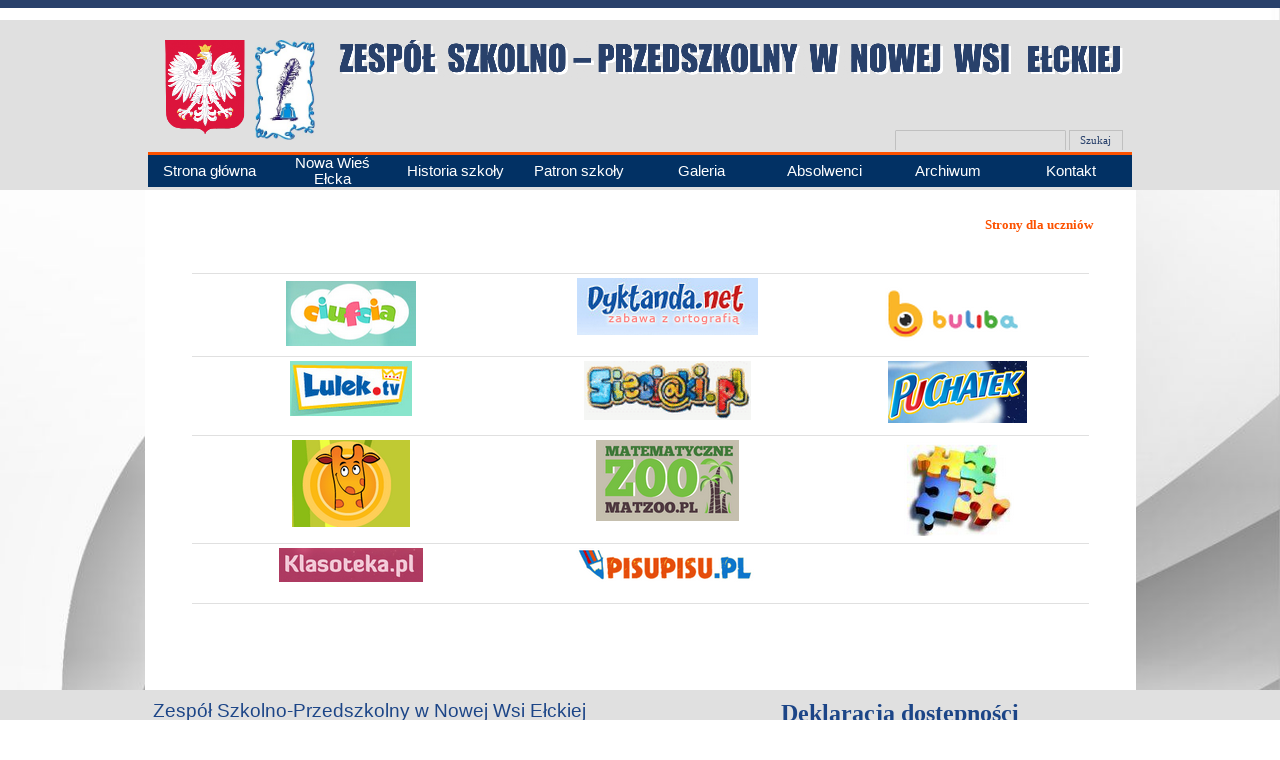

--- FILE ---
content_type: text/html
request_url: https://zspnwe.fantex.pl/strony-dla-uczniow.html
body_size: 3223
content:
<!DOCTYPE html><!-- HTML5 -->
<html prefix="og: http://ogp.me/ns#" lang="pl-PL" dir="ltr">
	<head>
		<title>Strony dla uczniów - Zespół Szkolno-Przedszkolny w Nowej Wsi Ełckiej</title>
		<meta charset="utf-8" />
		<!--[if IE]><meta http-equiv="ImageToolbar" content="False" /><![endif]-->
		<meta name="author" content="Lucyna Kuryło" />
		<meta name="generator" content="Incomedia WebSite X5 Evo 2020.3.8 - www.websitex5.com" />
		<meta name="viewport" content="width=991" />
		
		<link rel="stylesheet" href="style/reset.css?2020-3-8-1" media="screen,print" />
		<link rel="stylesheet" href="style/print.css?2020-3-8-1" media="print" />
		<link rel="stylesheet" href="style/style.css?2020-3-8-1" media="screen,print" />
		<link rel="stylesheet" href="style/template.css?2020-3-8-1" media="screen" />
		<link rel="stylesheet" href="pcss/strony-dla-uczniow.css?2020-3-8-1-638231478287444651" media="screen,print" />
		<script src="res/jquery.js?2020-3-8-1"></script>
		<script src="res/x5engine.js?2020-3-8-1" data-files-version="2020-3-8-1"></script>
		<script>
			window.onload = function(){ checkBrowserCompatibility('Twoja przeglądarka nie obsługuje funkcji potrzebnych do wyświetlenia tej witryny.','Twoja przeglądarka może nie obsługiwać funkcji niezbędnych do wyświetlenia tej witryny.','[1]Aktualizuj przeglądarkę[/1] lub [2]kontynuuj bez aktualizacji[/2].','http://outdatedbrowser.com/'); };
			x5engine.utils.currentPagePath = 'strony-dla-uczniow.html';
			x5engine.boot.push(function () { x5engine.imPageToTop.initializeButton({}); });
		</script>
		<link rel="icon" href="favicon.ico?2020-3-8-1-638231478287316798" type="image/vnd.microsoft.icon" />
	</head>
	<body>
		<div id="imPageExtContainer">
			<div id="imPageIntContainer">
				<div id="imHeaderBg"></div>
				<div id="imFooterBg"></div>
				<div id="imPage">
					<header id="imHeader">
						
						<div id="imHeaderObjects"><div id="imHeader_imObjectSearch_06_wrapper" class="template-object-wrapper"><div id="imHeader_imObjectSearch_06"><form id="imHeader_imObjectSearch_06_form" action="imsearch.php" method="get"><fieldset><input type="text" id="imHeader_imObjectSearch_06_field" name="search" value="" /><button id="imHeader_imObjectSearch_06_button">Szukaj</button></fieldset></form><script>$('#imHeader_imObjectSearch_06_button').click(function() { $(this).prop('disabled', true); setTimeout(function(){ $('#imHeader_imObjectSearch_06_button').prop('disabled', false);}, 900); $('#imHeader_imObjectSearch_06_form').submit(); return false; });</script></div></div><div id="imHeader_imObjectImage_07_wrapper" class="template-object-wrapper"><div id="imHeader_imObjectImage_07"><div id="imHeader_imObjectImage_07_container"><img src="images/baner-orzel.png" title="" alt="" />
</div></div></div><div id="imHeader_imObjectImage_23_wrapper" class="template-object-wrapper"><div id="imHeader_imObjectImage_23"><div id="imHeader_imObjectImage_23_container"><img src="images/logo_zespol.png" title="" alt="" />
</div></div></div><div id="imHeader_imObjectImage_24_wrapper" class="template-object-wrapper"><div id="imHeader_imObjectImage_24"><div id="imHeader_imObjectImage_24_container"><img src="images/logo-szkoly-biale-nowe.jpg" title="" alt="" />
</div></div></div><div id="imHeader_imMenuObject_25_wrapper" class="template-object-wrapper"><!-- UNSEARCHABLE --><div id="imHeader_imMenuObject_25"><div id="imHeader_imMenuObject_25_container"><div class="hamburger-button hamburger-component"><div><div><div class="hamburger-bar"></div><div class="hamburger-bar"></div><div class="hamburger-bar"></div></div></div></div><div class="hamburger-menu-background-container hamburger-component">
	<div class="hamburger-menu-background menu-mobile menu-mobile-animated hidden">
		<div class="hamburger-menu-close-button"><span>&times;</span></div>
	</div>
</div>
<ul class="menu-mobile-animated hidden">
	<li class="imMnMnFirst imPage" data-link-paths=",/index.html,/">
<div class="label-wrapper">
<div class="label-inner-wrapper">
		<a class="label" href="index.html">
Strona główna		</a>
</div>
</div>
	</li><li class="imMnMnMiddle imPage" data-link-paths=",/nowa-wies-elcka.html">
<div class="label-wrapper">
<div class="label-inner-wrapper">
		<a class="label" href="nowa-wies-elcka.html">
Nowa Wieś Ełcka		</a>
</div>
</div>
	</li><li class="imMnMnMiddle imPage" data-link-paths=",/historia-szkoly.html">
<div class="label-wrapper">
<div class="label-inner-wrapper">
		<a class="label" href="historia-szkoly.html">
Historia szkoły		</a>
</div>
</div>
	</li><li class="imMnMnMiddle imPage" data-link-paths=",/patron.html">
<div class="label-wrapper">
<div class="label-inner-wrapper">
		<a class="label" href="patron.html">
Patron szkoły		</a>
</div>
</div>
	</li><li class="imMnMnMiddle imLevel" data-link-hash="-1262120025"><div class="label-wrapper"><div class="label-inner-wrapper"><a href="https://galeria.zspnwe.fantex.pl" class="label">Galeria</a></div></div></li><li class="imMnMnMiddle imPage" data-link-paths=",/absolwenci.html">
<div class="label-wrapper">
<div class="label-inner-wrapper">
		<a class="label" href="absolwenci.html">
Absolwenci		</a>
</div>
</div>
	</li><li class="imMnMnMiddle imLevel" data-link-hash="1669690292"><div class="label-wrapper"><div class="label-inner-wrapper"><a href="https://archiwum.zspnwe.fantex.pl" class="label">Archiwum</a></div></div><ul data-original-position="open-bottom" class="open-bottom" style="opacity: 0;" >
	</ul></li><li class="imMnMnLast imPage" data-link-paths=",/kontakt.html">
<div class="label-wrapper">
<div class="label-inner-wrapper">
		<a class="label" href="kontakt.html">
Kontakt		</a>
</div>
</div>
	</li></ul></div></div><!-- UNSEARCHABLE END --><script>
var imHeader_imMenuObject_25_settings = {
	'menuId': 'imHeader_imMenuObject_25',
	'responsiveMenuEffect': 'slide',
	'animationDuration': 1000,
}
x5engine.boot.push(function(){x5engine.initMenu(imHeader_imMenuObject_25_settings)});
$(function () {$('#imHeader_imMenuObject_25_container ul li').not('.imMnMnSeparator').each(function () {    var $this = $(this), timeout = 0;    $this.on('mouseenter', function () {        if($(this).parents('#imHeader_imMenuObject_25_container-menu-opened').length > 0) return;         clearTimeout(timeout);        setTimeout(function () { $this.children('ul, .multiple-column').stop(false, false).fadeIn(); }, 250);    }).on('mouseleave', function () {        if($(this).parents('#imHeader_imMenuObject_25_container-menu-opened').length > 0) return;         timeout = setTimeout(function () { $this.children('ul, .multiple-column').stop(false, false).fadeOut(); }, 250);    });});});

</script>
</div></div>
					</header>
					<div id="imStickyBarContainer">
						<div id="imStickyBarGraphics"></div>
						<div id="imStickyBar">
							<div id="imStickyBarObjects"></div>
						</div>
					</div>
					<a class="imHidden" href="#imGoToCont" title="Pomiń menu główne">Przejdź do treści</a>
					<div id="imSideBar">
						<div id="imSideBarObjects"></div>
					</div>
					<div id="imContentGraphics"></div>
					<main id="imContent">
						<a id="imGoToCont"></a>
						<header>
							<h1 id="imPgTitle">Strony dla uczniów</h1>
							<div id="imBreadcrumb">DLA UCZNIÓW</div>
						</header>
						<div id="imPageRow_1" class="imPageRow">
						
						</div>
						<div id="imCell_108" class="" > <div id="Kotwica"></div><div id="imCellStyleGraphics_108"></div><div id="imCellStyleBorders_108"></div><div id="imTableObject_90_108">
							<div data-index="0"  class="text-tab-content grid-prop current-tab "  id="imTableObject_90_108_tab0" style="opacity: 1; ">
								<div class="text-inner">
									<table data-minrequestedwidth="897" data-computedwidth="897" style="width: 897px;"><tbody><tr><td style="text-align: center; width: 311px; height: 73px; margin-top: 0px; margin-left: 0px;" class="imVc"><a href="http://www.buliba.pl/" target="_blank" class="imCssLink inline-block"><img class="image-0" src="images/logo-ciufcia_c8m2gsxp.PNG"  title="" alt=""/></a><br></td><td colspan="1" style="text-align: center; width: 309px; height: 73px;" class="imVt"><a href="http://www.dyktanda.net/" target="_blank" class="imCssLink inline-block"><img class="image-4" src="images/logo-dyktanda_xxbgyzt1.PNG"  title="" alt=""/></a><br></td><td colspan="1" style="text-align: center; width: 255px; height: 73px;" class="imVt"><a href="http://www.buliba.pl/" target="_blank" class="imCssLink inline-block"><img class="image-11" src="images/logo-buliba_m1ycv1l2.PNG"  title="" alt=""/></a><br></td></tr><tr><td style="text-align: center; width: 311px; height: 70px; margin-top: 0px; margin-left: 0px;" class="imVt"><a href="https://www.lulek.tv/" target="_blank" class="imCssLink inline-block"><img class="image-3" src="images/logo-lulek-kolorowanki.PNG"  title="" alt=""/></a><br></td><td colspan="1" style="text-align: center; width: 309px; height: 70px;" class="imVt"><a href="https://sieciaki.pl/" target="_blank" class="imCssLink inline-block"><img class="image-12" src="images/sieciaki_x0tv5j5d.gif"  title="" alt=""/></a><br></td><td colspan="1" style="text-align: center; width: 255px; height: 70px;" class="imVt"><a href="https://www.puchatek.pl/" target="_blank" class="imCssLink inline-block"><img class="image-14" src="images/logo-puchatek_0n4utfph.PNG"  title="" alt=""/></a></td></tr><tr><td style="text-align: center; width: 311px; height: 98px; margin-top: 0px; margin-left: 0px;" class="imVt"><a href="http://www.zyraffa.pl/" target="_blank" class="imCssLink inline-block"><img class="image-5" src="images/logo-zyrafa_nq699h8v.PNG"  title="" alt=""/></a><br></td><td colspan="1" style="text-align: center; width: 309px; height: 98px;" class="imVt"><a href="http://www.matzoo.pl/" target="_blank" class="imCssLink inline-block"><img class="image-15" src="images/logo-matematyczne-zoo_w6iaag2i.PNG"  title="" alt=""/></a><br></td><td colspan="1" style="text-align: center; width: 255px; height: 98px;" class="imVt"><a href="puzzle.html" target="_blank" class="imCssLink inline-block"><img class="image-1" src="images/ligo-puzzle.PNG"  title="" alt=""/></a><br></td></tr><tr><td style="text-align: center; width: 311px; height: 51px; margin-top: 0px; margin-left: 0px;" class="imVt"><a href="http://klasoteka.pl/" target="_blank" class="imCssLink inline-block"><img class="image-10" src="images/logo-klasoteka.PNG"  title="" alt=""/></a><br></td><td colspan="1" style="text-align: center; width: 309px; height: 51px;" class="imVt"><a href="http://pisupisu.pl/" target="_blank" class="imCssLink inline-block"><img class="image-16" src="images/logo-pisu-pisu_yac5yp14.PNG"  title="" alt=""/></a><br></td><td colspan="1" style="text-align: center; width: 255px; height: 51px;" class="imVt"><br></td></tr></tbody></table>
								</div>
							</div>
						
						</div>
						</div>
					</main>
					<footer id="imFooter">
						<div id="imFooterObjects"><div id="imFooter_imObjectTitle_04_wrapper" class="template-object-wrapper"><div id="imFooter_imObjectTitle_04"><span id ="imFooter_imObjectTitle_04_text" >Zespół Szkolno-Przedszkolny w Nowej Wsi Ełckiej</span></div></div><div id="imFooter_imObjectTitle_06_wrapper" class="template-object-wrapper"><div id="imFooter_imObjectTitle_06"><span id ="imFooter_imObjectTitle_06_text" >tel/fax:  Budynek nr 1:  87 619 74 25,  Budynek nr 2:  87 568 37 54</span></div></div><div id="imFooter_imObjectTitle_07_wrapper" class="template-object-wrapper"><div id="imFooter_imObjectTitle_07"><span id ="imFooter_imObjectTitle_07_text" >Projekt i aktualizacja: Lucyna Kuryło</span></div></div><div id="imFooter_imObjectTitle_08_wrapper" class="template-object-wrapper"><div id="imFooter_imObjectTitle_08"><span id ="imFooter_imObjectTitle_08_text" ><a href="mailto:sp.nwe@interia.pl?subject=&amp;body=">ul. Ełcka 18, 19-300 Ełk; sp.nwe@interia.pl</a></span></div></div><div id="imFooter_imObjectTitle_09_wrapper" class="template-object-wrapper"><div id="imFooter_imObjectTitle_09"><span id ="imFooter_imObjectTitle_09_text" ><a href="deklaracja-dostepnosci.html" onclick="return x5engine.utils.location('deklaracja-dostepnosci.html', null, false)">Deklaracja dostępności</a></span></div></div></div>
					</footer>
				</div>
				<span class="imHidden"><a href="#imGoToCont" title="Czytaj stronę ponownie">Wróć do spisu treści</a></span>
			</div>
		</div>
		
  

		<noscript class="imNoScript"><div class="alert alert-red">Aby korzystać z tej strony musisz włączyć obsługę JavaScript.</div></noscript>
	</body>
</html>


--- FILE ---
content_type: text/css
request_url: https://zspnwe.fantex.pl/style/template.css?2020-3-8-1
body_size: 400
content:
html { position: relative; margin: 0; padding: 0; height: 100%; }
body { margin: 0; padding: 0; text-align: left; height: 100%; }
#imPageExtContainer {min-height: 100%; }
#imPageIntContainer { position: relative;}
#imPage { position: relative; width: 100%; }
#imHeaderBg { position: absolute; left: 0; top: 0; width: 100%; }
#imContent { position: relative; }
#imFooterBg { position: absolute; left: 0; bottom: 0; width: 100%; }
#imStickyBarContainer { visibility: hidden; position: fixed; overflow: hidden; }
#imPageToTop { position: fixed; bottom: 30px; right: 30px; z-index: 10500; display: none; opacity: 0.75 }
#imPageToTop:hover {opacity: 1; cursor: pointer; }
html { min-width: 991px; }
#imPageExtContainer { background-image: url('tlo1.jpg'); background-position: center top; background-repeat: no-repeat; background-size: cover; background-attachment: fixed; background-color: rgba(239, 239, 239, 1); }
#imPage { padding-top: 20px; padding-bottom: 10px; min-width: 991px; }
#imHeaderBg { height: 8px; background-image: none; background-color: rgba(41, 65, 107, 1); }
#imHeader { background-image: none; background-color: rgba(224, 224, 224, 1); }
#imHeaderObjects { margin-left: auto; margin-right: auto; position: relative; height: 170px; width:991px; }
#imContent { align-self: start; padding: 20px 0 10px 0; }
#imContentGraphics { min-height: 500px; background-image: none; background-color: rgba(255, 255, 255, 1); }
#imFooterBg { height: 10px; background-image: none; background-color: rgba(41, 65, 107, 1); }
#imFooter { background-image: none; background-color: rgba(224, 224, 224, 1); }
#imFooterObjects { margin-left: auto; margin-right: auto; position: relative; height: 110px; width:991px; }
#imSideBar { background-image: none; background-color: transparent; overflow: visible; zoom: 1; z-index: 200; }
#imSideBarObjects { position: relative; height: 500px; }


--- FILE ---
content_type: text/css
request_url: https://zspnwe.fantex.pl/pcss/strony-dla-uczniow.css?2020-3-8-1-638231478287444651
body_size: 3929
content:
#imPage { display: -ms-grid; display: grid; -ms-grid-columns: minmax(0, 1fr) 991px minmax(0, 1fr); grid-template-columns: minmax(0, 1fr) 991px minmax(0, 1fr); -ms-grid-rows: 170px auto 110px; grid-template-rows: 170px auto 110px; }
#imHeader { display: block; -ms-grid-column: 1; -ms-grid-column-span: 3; grid-column: 1 / 4; -ms-grid-row: 1; -ms-grid-row-span: 1; grid-row: 1 / 2; }
#imFooter { display: block; -ms-grid-column: 1; -ms-grid-column-span: 3; grid-column: 1 / 4; -ms-grid-row: 3; -ms-grid-row-span: 1; grid-row: 3 / 4; }
#imSideBar { display: none; }
#imContent { display: block; -ms-grid-column: 1; -ms-grid-column-span: 3; grid-column: 1 / 4; -ms-grid-row: 2; -ms-grid-row-span: 1; grid-row: 2 / 3; }
#imContentGraphics { display: block; -ms-grid-column: 2; -ms-grid-column-span: 1; grid-column: 2 / 3; -ms-grid-row: 2; -ms-grid-row-span: 1; grid-row: 2 / 3; }
#imContent { display: -ms-grid; display: grid; -ms-grid-columns: minmax(0, 1fr) 10.083px 10.083px 10.083px 10.083px 10.083px 10.083px 10.083px 10.083px 10.083px 10.083px 10.083px 10.083px 10.083px 10.083px 10.083px 10.083px 10.083px 10.083px 10.083px 10.083px 10.083px 10.083px 10.083px 10.083px 10.083px 10.083px 10.083px 10.083px 10.083px 10.083px 10.083px 10.083px 10.083px 10.083px 10.083px 10.083px 10.083px 10.083px 10.083px 10.083px 10.083px 10.083px 10.083px 10.083px 10.083px 10.083px 10.083px 10.083px 10.083px 10.083px 10.083px 10.083px 10.083px 10.083px 10.083px 10.083px 10.083px 10.083px 10.083px 10.083px 10.083px 10.083px 10.083px 10.083px 10.083px 10.083px 10.083px 10.083px 10.083px 10.083px 10.083px 10.083px 10.083px 10.083px 10.083px 10.083px 10.083px 10.083px 10.083px 10.083px 10.083px 10.083px 10.083px 10.083px 10.25px 10.25px 10.25px 10.25px 10.25px 10.25px 10.25px 10.25px 10.25px 10.25px 10.25px 10.25px minmax(0, 1fr); grid-template-columns: minmax(0, 1fr) 10.083px 10.083px 10.083px 10.083px 10.083px 10.083px 10.083px 10.083px 10.083px 10.083px 10.083px 10.083px 10.083px 10.083px 10.083px 10.083px 10.083px 10.083px 10.083px 10.083px 10.083px 10.083px 10.083px 10.083px 10.083px 10.083px 10.083px 10.083px 10.083px 10.083px 10.083px 10.083px 10.083px 10.083px 10.083px 10.083px 10.083px 10.083px 10.083px 10.083px 10.083px 10.083px 10.083px 10.083px 10.083px 10.083px 10.083px 10.083px 10.083px 10.083px 10.083px 10.083px 10.083px 10.083px 10.083px 10.083px 10.083px 10.083px 10.083px 10.083px 10.083px 10.083px 10.083px 10.083px 10.083px 10.083px 10.083px 10.083px 10.083px 10.083px 10.083px 10.083px 10.083px 10.083px 10.083px 10.083px 10.083px 10.083px 10.083px 10.083px 10.083px 10.083px 10.083px 10.083px 10.25px 10.25px 10.25px 10.25px 10.25px 10.25px 10.25px 10.25px 10.25px 10.25px 10.25px 10.25px minmax(0, 1fr); -ms-grid-rows: auto auto; grid-template-rows: auto auto; }
#imContent > header { display: block; -ms-grid-column: 2; -ms-grid-column-span: 96; grid-column: 2 / 98; -ms-grid-row: 1; -ms-grid-row-span: 1; grid-row: 1 / 2; }
#imGoToCont { display: block; -ms-grid-column: 2; -ms-grid-column-span: 1; grid-column: 2 / 3; -ms-grid-row: 1; -ms-grid-row-span: 1; grid-row: 1 / 2; }
#imCell_108 { display: -ms-grid; display: grid; -ms-grid-column: 2; -ms-grid-column-span: 96; grid-column: 2 / 98; -ms-grid-row: 2; -ms-grid-row-span: 1; grid-row: 2 / 3; }
#imPageRow_1 { display: block; -ms-grid-column: 2; -ms-grid-column-span: 96; grid-column: 2 / 98; -ms-grid-row: 2; -ms-grid-row-span: 1; grid-row: 2 / 3; }
h1#imPgTitle { position: relative; float: left; }
#imBreadcrumb { position: relative; float: left; }
#imHeader_imCell_6 { -ms-grid-columns: 100%; grid-template-columns: 100%; position: relative; box-sizing: border-box; }
#imHeader_imObjectSearch_06 { position: relative; -ms-grid-row-align: start; align-self: start; -ms-grid-column-align: center; justify-self: center; max-width: 100%; box-sizing: border-box; z-index: 3; }
#imHeader_imCellStyleGraphics_6 { position: absolute; top: 0px; bottom: 0px; background-color: transparent; }
#imHeader_imCellStyleBorders_6 { position: absolute; top: 0px; bottom: 0px; }
#imHeader_imObjectSearch_06 { white-space: nowrap; }
input#imHeader_imObjectSearch_06_field[type=text] { box-sizing: border-box; line-height: 13px; height: 21px; font: normal normal normal 8pt Verdana; color: rgba(64, 64, 64, 1); background-color: rgba(224, 224, 224, 1); padding: 3px 3px 3px 3px; margin: 0; vertical-align: middle; border-style: solid; border-width: 1px 1px 1px 1px; border-color: rgba(192, 192, 192, 1) rgba(192, 192, 192, 1) rgba(192, 192, 192, 1) rgba(192, 192, 192, 1); border-top-left-radius: 1px; border-top-right-radius: 1px; border-bottom-left-radius: 1px; border-bottom-right-radius: 1px; outline: none; box-shadow: none;}
input#imHeader_imObjectSearch_06_field[type=text]::placeholder { color: rgba(64, 64, 64, 0.7);}
#imHeader_imObjectSearch_06_button { box-sizing: border-box; font: normal normal normal 8pt Verdana; line-height: 13px; height: 21px; color: rgba(41, 65, 107, 1); background-color: rgba(224, 224, 224, 1); padding: 3px 3px 3px 3px; vertical-align: middle; cursor: pointer; border-style: solid; border-width: 1px 1px 1px 1px; border-color: rgba(192, 192, 192, 1) rgba(192, 192, 192, 1) rgba(192, 192, 192, 1) rgba(192, 192, 192, 1); border-top-left-radius: 0px; border-top-right-radius: 0px; border-bottom-left-radius: 0px; border-bottom-right-radius: 0px; outline: none; }
#imHeader_imCell_7 { -ms-grid-columns: 100%; grid-template-columns: 100%; position: relative; box-sizing: border-box; }
#imHeader_imObjectImage_07 { position: relative; -ms-grid-row-align: start; align-self: start; -ms-grid-column-align: center; justify-self: center; max-width: 100%; box-sizing: border-box; z-index: 3; }
#imHeader_imCellStyleGraphics_7 { position: absolute; top: 0px; bottom: 0px; background-color: transparent; }
#imHeader_imCellStyleBorders_7 { position: absolute; top: 0px; bottom: 0px; }
#imHeader_imObjectImage_07 { vertical-align: top; margin: 0 auto; }
#imHeader_imObjectImage_07 #imHeader_imObjectImage_07_container img { width: 100%; vertical-align: top; }#imHeader_imCell_23 { -ms-grid-columns: 100%; grid-template-columns: 100%; position: relative; box-sizing: border-box; }
#imHeader_imObjectImage_23 { position: relative; -ms-grid-row-align: start; align-self: start; -ms-grid-column-align: center; justify-self: center; max-width: 100%; box-sizing: border-box; z-index: 3; }
#imHeader_imCellStyleGraphics_23 { position: absolute; top: 0px; bottom: 0px; background-color: transparent; }
#imHeader_imCellStyleBorders_23 { position: absolute; top: 0px; bottom: 0px; }
#imHeader_imObjectImage_23 { vertical-align: top; margin: 0 auto; }
#imHeader_imObjectImage_23 #imHeader_imObjectImage_23_container img { width: 100%; vertical-align: top; }#imHeader_imCell_24 { -ms-grid-columns: 100%; grid-template-columns: 100%; position: relative; box-sizing: border-box; }
#imHeader_imObjectImage_24 { position: relative; -ms-grid-row-align: start; align-self: start; -ms-grid-column-align: center; justify-self: center; max-width: 100%; box-sizing: border-box; z-index: 3; }
#imHeader_imCellStyleGraphics_24 { position: absolute; top: 0px; bottom: 0px; background-color: transparent; }
#imHeader_imCellStyleBorders_24 { position: absolute; top: 0px; bottom: 0px; }
#imHeader_imObjectImage_24 { vertical-align: top; margin: 0 auto; }
#imHeader_imObjectImage_24 #imHeader_imObjectImage_24_container img { width: 100%; vertical-align: top; }#imHeader_imCell_25 { -ms-grid-columns: 100%; grid-template-columns: 100%; position: relative; box-sizing: border-box; }
#imHeader_imMenuObject_25 { position: relative; -ms-grid-row-align: start; align-self: start; -ms-grid-column-align: center; justify-self: center; max-width: 100%; box-sizing: border-box; z-index: 103; }
#imHeader_imCellStyleGraphics_25 { position: absolute; top: 0px; bottom: 0px; background-color: transparent; }
#imHeader_imCellStyleBorders_25 { position: absolute; top: 0px; bottom: 0px; }
.label-wrapper .menu-item-icon {
max-height: 100%; position: absolute; top: 0; bottom: 0; left: 3px; margin: auto; z-index: 0; 
}
.im-menu-opened #imStickyBarContainer, .im-menu-opened #imPageToTop { visibility: hidden !important; }
#imFooter_imCell_4 { -ms-grid-columns: 100%; grid-template-columns: 100%; position: relative; box-sizing: border-box; }
#imFooter_imObjectTitle_04 { position: relative; -ms-grid-row-align: start; align-self: start; -ms-grid-column-align: center; justify-self: center; max-width: 100%; box-sizing: border-box; z-index: 3; }
#imFooter_imCellStyleGraphics_4 { position: absolute; top: 0px; bottom: 0px; background-color: transparent; }
#imFooter_imCellStyleBorders_4 { position: absolute; top: 0px; bottom: 0px; }
#imFooter_imObjectTitle_04 {margin: 0; text-align: center;}
#imFooter_imObjectTitle_04_text {font: normal normal normal 14pt 'Arial';  padding: 0px 0px 0px 0px; background-color: transparent; position: relative; display: inline-block; }
#imFooter_imObjectTitle_04_text,
#imFooter_imObjectTitle_04_text a { color: rgba(28, 69, 135, 1); white-space: pre-wrap; }
#imFooter_imObjectTitle_04_text a{ text-decoration: none; }
#imFooter_imCell_6 { -ms-grid-columns: 100%; grid-template-columns: 100%; position: relative; box-sizing: border-box; }
#imFooter_imObjectTitle_06 { position: relative; -ms-grid-row-align: start; align-self: start; -ms-grid-column-align: center; justify-self: center; max-width: 100%; box-sizing: border-box; z-index: 3; }
#imFooter_imCellStyleGraphics_6 { position: absolute; top: 0px; bottom: 0px; background-color: transparent; }
#imFooter_imCellStyleBorders_6 { position: absolute; top: 0px; bottom: 0px; }
#imFooter_imObjectTitle_06 {margin: 0; text-align: center;}
#imFooter_imObjectTitle_06_text {font: normal normal bold 10pt 'Tahoma';  padding: 0px 0px 0px 0px; background-color: transparent; position: relative; display: inline-block; }
#imFooter_imObjectTitle_06_text,
#imFooter_imObjectTitle_06_text a { color: rgba(255, 0, 0, 1); white-space: pre-wrap; }
#imFooter_imObjectTitle_06_text a{ text-decoration: none; }
#imFooter_imCell_7 { -ms-grid-columns: 100%; grid-template-columns: 100%; position: relative; box-sizing: border-box; }
#imFooter_imObjectTitle_07 { position: relative; -ms-grid-row-align: start; align-self: start; -ms-grid-column-align: center; justify-self: center; max-width: 100%; box-sizing: border-box; z-index: 3; }
#imFooter_imCellStyleGraphics_7 { position: absolute; top: 0px; bottom: 0px; background-color: transparent; }
#imFooter_imCellStyleBorders_7 { position: absolute; top: 0px; bottom: 0px; }
#imFooter_imObjectTitle_07 {margin: 0; text-align: center;}
#imFooter_imObjectTitle_07_text {font: normal normal normal 8pt 'Verdana';  padding: 0px 0px 0px 0px; background-color: transparent; position: relative; display: inline-block; }
#imFooter_imObjectTitle_07_text,
#imFooter_imObjectTitle_07_text a { color: rgba(116, 116, 116, 1); white-space: pre-wrap; }
#imFooter_imObjectTitle_07_text a{ text-decoration: none; }
#imFooter_imCell_8 { -ms-grid-columns: 100%; grid-template-columns: 100%; position: relative; box-sizing: border-box; }
#imFooter_imObjectTitle_08 { position: relative; -ms-grid-row-align: start; align-self: start; -ms-grid-column-align: center; justify-self: center; max-width: 100%; box-sizing: border-box; z-index: 3; }
#imFooter_imCellStyleGraphics_8 { position: absolute; top: 0px; bottom: 0px; background-color: transparent; }
#imFooter_imCellStyleBorders_8 { position: absolute; top: 0px; bottom: 0px; }
#imFooter_imObjectTitle_08 {margin: 0; text-align: center;}
#imFooter_imObjectTitle_08_text {font: normal normal normal 10pt 'Verdana';  padding: 0px 0px 0px 0px; background-color: transparent; position: relative; display: inline-block; }
#imFooter_imObjectTitle_08_text,
#imFooter_imObjectTitle_08_text a { color: rgba(0, 0, 0, 1); white-space: pre-wrap; }
#imFooter_imObjectTitle_08_text a{ text-decoration: none; }
#imFooter_imCell_9 { -ms-grid-columns: 100%; grid-template-columns: 100%; position: relative; box-sizing: border-box; }
#imFooter_imObjectTitle_09 { position: relative; -ms-grid-row-align: start; align-self: start; -ms-grid-column-align: center; justify-self: center; max-width: 100%; box-sizing: border-box; z-index: 3; }
#imFooter_imCellStyleGraphics_9 { position: absolute; top: 0px; bottom: 0px; background-color: transparent; }
#imFooter_imCellStyleBorders_9 { position: absolute; top: 0px; bottom: 0px; }
#imFooter_imObjectTitle_09 {margin: 0; text-align: center;}
#imFooter_imObjectTitle_09_text {font: normal normal bold 18pt 'Verdana';  padding: 0px 0px 0px 0px; background-color: transparent; position: relative; display: inline-block; }
#imFooter_imObjectTitle_09_text,
#imFooter_imObjectTitle_09_text a { color: rgba(28, 69, 135, 1); overflow-wrap: break-word; max-width: 100%;white-space: pre-wrap; }
#imFooter_imObjectTitle_09_text a{ text-decoration: none; }
.imPageRow { position: relative;  }
#imCell_108 { -ms-grid-columns: 100%; grid-template-columns: 100%; position: relative; box-sizing: border-box; }
#imTableObject_90_108 { position: relative; -ms-grid-row-align: start; align-self: start; -ms-grid-column-align: center; justify-self: center; max-width: 100%; box-sizing: border-box; z-index: 3; }
#imCellStyleGraphics_108 { position: absolute; top: 30px; bottom: 30px; background-color: transparent; }
#imCellStyleBorders_108 { position: absolute; top: 30px; bottom: 30px; }
[id="Kotwica"] { position: absolute; top: 30px;}
#imTableObject_90_108 { width: 100%; }
#imTableObject_90_108 { font-style: normal; font-weight: normal; line-height: 22px; }
#imTableObject_90_108_tab0 div { line-height: 22px; }
#imTableObject_90_108_tab0 .imHeading1 { line-height: 22px; }
#imTableObject_90_108_tab0 .imHeading2 { line-height: 22px; }
#imTableObject_90_108_tab0 .imHeading3 { line-height: 22px; }
#imTableObject_90_108_tab0 .imHeading4 { line-height: 22px; }
#imTableObject_90_108_tab0 .imHeading5 { line-height: 22px; }
#imTableObject_90_108_tab0 .imHeading6 { line-height: 22px; }
#imTableObject_90_108_tab0 ul { list-style: disc; margin: 0; padding: 0; overflow: hidden; }
#imTableObject_90_108_tab0 ul ul { list-style: square; padding: 0 0 0 20px; }
#imTableObject_90_108_tab0 ul ul ul { list-style: circle; }
#imTableObject_90_108_tab0 ul li { margin: 0 0 0 22px; padding: 0px; }
#imTableObject_90_108_tab0 ol { list-style: decimal; margin: 0; padding: 0; }
#imTableObject_90_108_tab0 ol ol { list-style: lower-alpha; padding: 0 0 0 20px; }
#imTableObject_90_108_tab0 ol li { margin: 0 0 0 22px; padding: 0px; }
#imTableObject_90_108_tab0 blockquote { margin: 0 0 0 15px; padding: 0; border: none; }
#imTableObject_90_108_tab0 table { border: none; padding: 0; border-collapse: collapse; }
#imTableObject_90_108_tab0 table td { border: 1px solid black; word-wrap: break-word; padding: 4px 3px 4px 3px; margin: 0; vertical-align: middle; }
#imTableObject_90_108_tab0 p { margin: 0; padding: 0; }
#imTableObject_90_108_tab0 .inline-block { display: inline-block; }
#imTableObject_90_108_tab0 sup { vertical-align: super; font-size: smaller; }
#imTableObject_90_108_tab0 sub { vertical-align: sub; font-size: smaller; }
#imTableObject_90_108_tab0 img { border: none; margin: 0; vertical-align: text-bottom;}
#imTableObject_90_108_tab0 .fleft { float: left; vertical-align: baseline;}
#imTableObject_90_108_tab0 .fright { float: right; vertical-align: baseline;}
#imTableObject_90_108_tab0 img.fleft { margin-right: 15px; }
#imTableObject_90_108_tab0 img.fright { margin-left: 15px; }
#imTableObject_90_108_tab0 .imTALeft { text-align: left; }
#imTableObject_90_108_tab0 .imTARight { text-align: right; }
#imTableObject_90_108_tab0 .imTACenter { text-align: center; }
#imTableObject_90_108_tab0 .imTAJustify { text-align: justify; }
#imTableObject_90_108_tab0 .imUl { text-decoration: underline; }
#imTableObject_90_108_tab0 .imStrike { text-decoration: line-through; }
#imTableObject_90_108_tab0 .imUlStrike { text-decoration: underline line-through; }
#imTableObject_90_108_tab0 .imVt { vertical-align: top; }
#imTableObject_90_108_tab0 .imVc { vertical-align: middle; }
#imTableObject_90_108_tab0 .imVb { vertical-align: bottom; }
#imTableObject_90_108_tab0 hr { border-width: 1px 0 0 0; border-style: solid; }
#imTableObject_90_108_tab0 .mt1 { margin-top: -4px; }
#imTableObject_90_108_tab0 table td { border-style: solid; border-width: 1px 0px; border-color: rgb(224, 224, 224) rgb(0, 0, 0); }
#image-0{ width: 130px; height: 65px; }
#image-4{ width: 181px; height: 57px; }
#image-11{ width: 194px; height: 71px; }
#image-3{ width: 122px; height: 55px; }
#image-12{ width: 167px; height: 59px; }
#image-14{ width: 139px; height: 62px; }
#image-5{ width: 118px; height: 87px; }
#image-15{ width: 143px; height: 81px; }
#image-1{ width: 127px; height: 96px; }
#image-10{ width: 144px; height: 34px; }
#image-16{ width: 184px; height: 40px; }
#imTableObject_90_108 .text-container {border-width: 0 1px 1px 1px;box-sizing: border-box;width: 100%;}
#imTableObject_90_108 .text-container {margin: 0 auto; position: relative;overflow: hidden; display: -ms-grid; display: grid; -ms-grid-template-rows: 1fr; grid-template-rows: 1fr; -ms-grid-template-columns: 1fr; grid-template-columns: 1fr; background-color: rgba(255, 255, 255, 1); border-style: solid;border-color: rgba(169, 169, 169, 1); }
#imTableObject_90_108 .text-container .grid-prop.current-tab {z-index: 1; opacity: 1;  }
#imTableObject_90_108 .text-container .grid-prop {-ms-grid-column: 1; -ms-grid-row: 1; grid-area: 1 / 1 / 2 / 2; opacity: 0; box-sizing: border-box; position: relative;  }
#imTableObject_90_108 .text-container .text-tab-content.detach {position: absolute; top: 0; left: 0; width: 100%; display: none; }
#imTableObject_90_108 table { margin: 0 auto; }
#imContent { padding-left: 8px; padding-right:8px; }
.imPageRow { margin-left: -8px; margin-right: -8px; }
#imPgTitle { width: 908px; margin-left: 30px; margin-right: 30px; }
#imBreadcrumb { width: 928px; margin-left: 20px; margin-right: 20px; }
#imCell_108 { padding-top: 30px; padding-bottom: 30px; padding-left: 30px; padding-right: 30px; }
#imCell_108 { -ms-grid-rows: 100%; grid-template-rows: 100%; }
#imTableObject_90_108 { padding-top: 3px; padding-bottom: 3px; padding-left: 3px; padding-right: 3px; }
#imCellStyleGraphics_108 { left: 30px; right: 30px; }
#imCellStyleBorders_108 { left: 30px; right: 30px; border-top: 0; border-bottom: 0; border-left: 0; border-right: 0; }

#imHeader_imObjectSearch_06_wrapper { position: absolute; top: 110px; left: 750px; width: 228px; height: 21px; text-align: center; z-index: 1002; overflow: hidden; }
#imHeader_imCell_6 { padding-top: 0px; padding-bottom: 0px; padding-left: 0px; padding-right: 0px; }
#imHeader_imCell_6 { -ms-grid-rows: 100%; grid-template-rows: 100%; }
#imHeader_imObjectSearch_06 { padding-top: 0px; padding-bottom: 0px; padding-left: 0px; padding-right: 0px; }
#imHeader_imCellStyleGraphics_6 { left: 0px; right: 0px; }
#imHeader_imCellStyleBorders_6 { left: 0px; right: 0px; border-top: 0; border-bottom: 0; border-left: 0; border-right: 0; }
#imHeader_imObjectSearch_06_button { width: 54px; }
input#imHeader_imObjectSearch_06_field[type=text] { width: 171px; margin-right: 3px; }
#imHeader_imObjectImage_07_wrapper { position: absolute; top: 20px; left: 20px; width: 80px; height: 100px; text-align: center; z-index: 1003; overflow: hidden; }
#imHeader_imObjectImage_07_wrapper img {-webkit-clip-path: inset(0 0 -6.383% 0);clip-path: inset(0 0 -6.383% 0);}#imHeader_imCell_7 { padding-top: 0px; padding-bottom: 0px; padding-left: 0px; padding-right: 0px; }
#imHeader_imCell_7 { -ms-grid-rows: 100%; grid-template-rows: 100%; }
#imHeader_imObjectImage_07 { padding-top: 0px; padding-bottom: 0px; padding-left: 0px; padding-right: 0px; }
#imHeader_imCellStyleGraphics_7 { left: 0px; right: 0px; }
#imHeader_imCellStyleBorders_7 { left: 0px; right: 0px; border-top: 0; border-bottom: 0; border-left: 0; border-right: 0; }
#imHeader_imObjectImage_23_wrapper { position: absolute; top: 20px; left: 190px; width: 790px; height: 40px; text-align: center; z-index: 1004; overflow: hidden; }
#imHeader_imObjectImage_23_wrapper img {-webkit-clip-path: inset(0 0 0% 0);clip-path: inset(0 0 0% 0);}#imHeader_imCell_23 { padding-top: 0px; padding-bottom: 0px; padding-left: 0px; padding-right: 0px; }
#imHeader_imCell_23 { -ms-grid-rows: 100%; grid-template-rows: 100%; }
#imHeader_imObjectImage_23 { padding-top: 0px; padding-bottom: 0px; padding-left: 0px; padding-right: 0px; }
#imHeader_imCellStyleGraphics_23 { left: 0px; right: 0px; }
#imHeader_imCellStyleBorders_23 { left: 0px; right: 0px; border-top: 0; border-bottom: 0; border-left: 0; border-right: 0; }
#imHeader_imObjectImage_24_wrapper { position: absolute; top: 20px; left: 110px; width: 60px; height: 100px; text-align: center; z-index: 1005; overflow: hidden; }
#imHeader_imObjectImage_24_wrapper img {-webkit-clip-path: inset(0 0 0% 0);clip-path: inset(0 0 0% 0);}#imHeader_imCell_24 { padding-top: 0px; padding-bottom: 0px; padding-left: 0px; padding-right: 0px; }
#imHeader_imCell_24 { -ms-grid-rows: 100%; grid-template-rows: 100%; }
#imHeader_imObjectImage_24 { padding-top: 0px; padding-bottom: 0px; padding-left: 0px; padding-right: 0px; }
#imHeader_imCellStyleGraphics_24 { left: 0px; right: 0px; }
#imHeader_imCellStyleBorders_24 { left: 0px; right: 0px; border-top: 0; border-bottom: 0; border-left: 0; border-right: 0; }
#imHeader_imMenuObject_25_wrapper { position: absolute; top: 130px; left: 0px; width: 991px; height: 32px; text-align: center; z-index: 1006;  }
#imHeader_imCell_25 { padding-top: 0px; padding-bottom: 0px; padding-left: 0px; padding-right: 0px; }
#imHeader_imCell_25 { -ms-grid-rows: 100%; grid-template-rows: 100%; }
#imHeader_imMenuObject_25 { padding-top: 0px; padding-bottom: 0px; padding-left: 0px; padding-right: 0px; }
#imHeader_imCellStyleGraphics_25 { left: 0px; right: 0px; }
#imHeader_imCellStyleBorders_25 { left: 0px; right: 0px; border-top: 0; border-bottom: 0; border-left: 0; border-right: 0; }
/* Main menu background */
#imHeader_imMenuObject_25_container { border-style: solid; border-width: 0px 0px 0px 0px; border-color: rgba(252, 82, 0, 1) rgba(252, 82, 0, 1) rgba(252, 82, 0, 1) rgba(252, 82, 0, 1); border-top-left-radius: 0px; border-top-right-radius: 0px; border-bottom-left-radius: 0px; border-bottom-right-radius: 0px; width: 100%; box-sizing: border-box; background-color: rgba(224, 224, 224, 1); padding: 2px 2px 2px 2px; display: inline-table;}
#imHeader_imMenuObject_25_container > ul:after {content: '';display: table;clear: both; }
/* Main menu button size and position */
#imHeader_imMenuObject_25_container > ul > li {position: relative;margin-left: 0px; margin-top: 0px; display: inline-block; vertical-align: top; }
#imHeader_imMenuObject_25_container > ul > li > .label-wrapper, #imHeader_imMenuObject_25_container > ul > li > div > .label-wrapper { display: block; overflow: hidden; width: 115px; height: 32px; padding: 0 4px 0 4px; border-width: 3px 0px 0px 0px; border-top-left-radius: 0px; border-top-right-radius: 0px; border-bottom-left-radius: 0px; border-bottom-right-radius: 0px;}
#imHeader_imMenuObject_25 .hamburger-button {cursor: pointer; width: 32px; height: 32px; display: inline-block; vertical-align: top; padding: 0; border-width: 3px 0px 0px 0px; border-top-left-radius: 0px; border-top-right-radius: 0px; border-bottom-left-radius: 0px; border-bottom-right-radius: 0px;}
#imHeader_imMenuObject_25 .hamburger-bar { margin: 3px auto; width: 65%; height: 3px; background-color: rgba(255, 255, 255, 1); }
#imHeader_imMenuObject_25 .label-inner-wrapper, #imHeader_imMenuObject_25 .hamburger-button > div { display: table; width: 100%; height: 100%; position: relative; z-index: 1; } #imHeader_imMenuObject_25_container > ul > li .label, #imHeader_imMenuObject_25 .hamburger-button > div > div { display: table-cell; vertical-align: middle; }
/* Main menu default button style */
#imHeader_imMenuObject_25_container > ul > li > .label-wrapper {background-color: rgba(2, 49, 100, 1);background-image: none;border-color: rgba(252, 82, 0, 1) transparent transparent transparent;border-style: solid; }
#imHeader_imMenuObject_25_container > ul > li > .label-wrapper .label {width: 100%;height: 100%;font-family: Arial;font-size: 11pt;font-style: normal;text-decoration: none;text-align: center; color: rgba(255, 255, 255, 1);font-weight: normal;}
/* Hamburger button style */
#imHeader_imMenuObject_25 .hamburger-button {background-color: rgba(2, 49, 100, 1);background-image: none;border-color: rgba(252, 82, 0, 1) transparent transparent transparent;border-style: solid; }
#imHeader_imMenuObject_25 .hamburger-button .label {width: 100%;height: 100%;font-family: Arial;font-size: 11pt;font-style: normal;text-decoration: none;text-align: center; color: rgba(255, 255, 255, 1);font-weight: normal;}
/* Main menu current button style */
#imHeader_imMenuObject_25_container > ul > .imMnMnCurrent > .label-wrapper {background-color: rgba(255, 255, 255, 1);background-image: none;border-color: rgba(251, 82, 0, 1) rgba(251, 82, 0, 1) rgba(251, 82, 0, 1) rgba(251, 82, 0, 1);border-style: solid; }
#imHeader_imMenuObject_25_container > ul > .imMnMnCurrent > .label-wrapper .label {width: 100%;height: 100%;font-family: Arial;font-size: 11pt;font-style: normal;text-decoration: none;text-align: center; color: rgba(6, 56, 106, 1);font-weight: normal;}
/* Main menu hover button style */
#imHeader_imMenuObject_25_container > ul > li.imPage:hover > .label-wrapper {background-color: rgba(255, 255, 255, 1);background-image: none;border-color: rgba(252, 82, 0, 1) transparent transparent transparent;border-style: solid; }
#imHeader_imMenuObject_25_container > ul > li.imPage:hover > .label-wrapper .label {width: 100%;height: 100%;font-family: Arial;font-size: 11pt;font-style: normal;text-decoration: none;text-align: center; color: rgba(5, 51, 97, 1);font-weight: normal;}
#imHeader_imMenuObject_25_container > ul > li.imLevel:hover > .label-wrapper {background-color: rgba(255, 255, 255, 1);background-image: none;border-color: rgba(252, 82, 0, 1) transparent transparent transparent;border-style: solid; }
#imHeader_imMenuObject_25_container > ul > li.imLevel:hover > .label-wrapper .label {width: 100%;height: 100%;font-family: Arial;font-size: 11pt;font-style: normal;text-decoration: none;text-align: center; color: rgba(5, 51, 97, 1);font-weight: normal;}
/* Main menu separator button style */
#imHeader_imMenuObject_25_container > ul > .imMnMnSeparator > .label-wrapper {background-color: transparent;background-image: none;border-color: rgba(211, 211, 211, 1) rgba(211, 211, 211, 1) rgba(211, 211, 211, 1) rgba(211, 211, 211, 1);border-style: solid; }
#imHeader_imMenuObject_25_container > ul > .imMnMnSeparator > .label-wrapper .label {width: 100%;height: 100%;font-family: Arial;font-size: 11pt;font-style: normal;text-decoration: none;text-align: center; color: rgba(5, 51, 97, 1);font-weight: normal;}
#imHeader_imMenuObject_25 .imLevel { cursor: default; }
#imHeader_imMenuObject_25 { text-align: center;}
/* Level menu background */
#imHeader_imMenuObject_25 ul ul { border-style: solid; border-width: 0px 0px 0px 0px; border-color: transparent transparent transparent transparent; border-top-left-radius: 0px; border-top-right-radius: 0px; border-bottom-left-radius: 0px; border-bottom-right-radius: 0px;  background-color: transparent; }
/* Level menu button size and position */
#imHeader_imMenuObject_25 ul ul li {position: relative;margin-bottom: 0px; display: inline-block; vertical-align: top; }
/* Multiple column menu buttons position */
#imHeader_imMenuObject_25 .multiple-column > ul {max-width: 175px;}
#imHeader_imMenuObject_25 ul ul li:last-child {margin-bottom: 0;}
#imHeader_imMenuObject_25 ul ul .label-wrapper { display: block; overflow: hidden; width: 159px; height: 34px; padding: 0 8px 0 8px; }
#imHeader_imMenuObject_25 ul ul .label { display: table-cell; vertical-align: middle; }
/* Level menu default button style */
#imHeader_imMenuObject_25 ul ul .label-wrapper {background-color: rgba(255, 255, 255, 1);background-image: none;border-color: rgba(211, 211, 211, 1) rgba(211, 211, 211, 1) rgba(211, 211, 211, 1) rgba(211, 211, 211, 1);border-style: solid; }
#imHeader_imMenuObject_25 ul ul .label-wrapper .label {width: 100%;height: 100%;font-family: Verdana;font-size: 10pt;font-style: normal;text-decoration: none;text-align: left; color: rgba(37, 58, 88, 1);font-weight: normal;}
/* Level menu hover button style */
#imHeader_imMenuObject_25 ul ul li.imLevel:hover > .label-wrapper {background-color: rgba(176, 209, 255, 1);background-image: none;border-color: rgba(211, 211, 211, 1) rgba(211, 211, 211, 1) rgba(211, 211, 211, 1) rgba(211, 211, 211, 1);border-style: solid; }
#imHeader_imMenuObject_25 ul ul li.imLevel:hover > .label-wrapper .label {width: 100%;height: 100%;font-family: Verdana;font-size: 10pt;font-style: normal;text-decoration: none;text-align: left; color: rgba(37, 58, 88, 1);font-weight: normal;}
#imHeader_imMenuObject_25 ul ul li.imPage:hover > .label-wrapper {background-color: rgba(176, 209, 255, 1);background-image: none;border-color: rgba(211, 211, 211, 1) rgba(211, 211, 211, 1) rgba(211, 211, 211, 1) rgba(211, 211, 211, 1);border-style: solid; }
#imHeader_imMenuObject_25 ul ul li.imPage:hover > .label-wrapper .label {width: 100%;height: 100%;font-family: Verdana;font-size: 10pt;font-style: normal;text-decoration: none;text-align: left; color: rgba(37, 58, 88, 1);font-weight: normal;}
/* Level menu separator button style */
#imHeader_imMenuObject_25 ul ul .imMnMnSeparator > .label-wrapper {background-color: rgba(211, 211, 211, 1);background-image: none;border-color: rgba(211, 211, 211, 1) rgba(211, 211, 211, 1) rgba(211, 211, 211, 1) rgba(211, 211, 211, 1);border-style: solid; }
#imHeader_imMenuObject_25 ul ul .imMnMnSeparator > .label-wrapper .label {width: 100%;height: 100%;font-family: Verdana;font-size: 10pt;font-style: normal;text-decoration: none;text-align: left; color: rgba(169, 169, 169, 1);font-weight: bold;}
/* Level menu separation line style */
/* Level menu current button style */
#imHeader_imMenuObject_25 .imMnMnCurrent > ul > .imMnMnCurrent > .label-wrapper {background-color: rgba(255, 255, 255, 1);background-image: none;border-color: rgba(251, 82, 0, 1) rgba(251, 82, 0, 1) rgba(251, 82, 0, 1) rgba(251, 82, 0, 1);border-style: solid; }
#imHeader_imMenuObject_25 .imMnMnCurrent > ul > .imMnMnCurrent > .label-wrapper .label {width: 100%;height: 100%;font-family: Tahoma;font-size: 9pt;font-style: normal;text-decoration: none;text-align: center; color: rgba(6, 56, 106, 1);font-weight: bold;}
#imHeader_imMenuObject_25 ul ul { z-index: 2; }/* Level menu show/hide directives */
#imHeader_imMenuObject_25 .multiple-column {position: absolute; z-index: 2;left: 0;}
#imHeader_imMenuObject_25 .multiple-column > ul {position: static;
display: inline-block;vertical-align: top;}
#imHeader_imMenuObject_25 .multiple-column > ul > li {display: block;}
#imHeader_imMenuObject_25_container > ul > li > ul {position: absolute;
top: 35px;
}
#imHeader_imMenuObject_25_container > ul > li > ul.open-bottom { left: 0; }
#imHeader_imMenuObject_25_container > ul > li > ul.open-left { right: 123px; }
#imHeader_imMenuObject_25_container > ul > li > ul.open-right { left: 123px; }
#imHeader_imMenuObject_25_container > ul > li > ul ul, #imHeader_imMenuObject_25_container .multiple-column > ul > li ul {position: absolute;
top: 0;
}
#imHeader_imMenuObject_25_container  > ul > li > ul ul.open-left, #imHeader_imMenuObject_25_container .multiple-column > ul > li ul.open-left{ right: 175px; }
#imHeader_imMenuObject_25_container  > ul > li > ul ul.open-right, #imHeader_imMenuObject_25_container .multiple-column > ul > li ul.open-right{ left: 175px; }
#imHeader_imMenuObject_25 ul > li > ul, #imHeader_imMenuObject_25 .multiple-column { display: none; }
#imHeader_imMenuObject_25_container > ul > li:nth-child(8n+1) {
margin-left: 0;
clear: left;
}
#imHeader_imMenuObject_25_container > ul > li:nth-child(n+9) {
margin-top: 0px; 
}
#imHeader_imMenuObject_25-menu-opened { display: none; }
#imHeader_imMenuObject_25 .hamburger-component { display: none; }

#imFooter_imObjectTitle_04_wrapper { position: absolute; top: 10px; left: 0px; width: 450px; height: 30px; text-align: center; z-index: 1002;  }
#imFooter_imCell_4 { padding-top: 0px; padding-bottom: 0px; padding-left: 0px; padding-right: 0px; }
#imFooter_imCell_4 { -ms-grid-rows: 100%; grid-template-rows: 100%; }
#imFooter_imObjectTitle_04 { padding-top: 0px; padding-bottom: 0px; padding-left: 0px; padding-right: 0px; }
#imFooter_imCellStyleGraphics_4 { left: 0px; right: 0px; }
#imFooter_imCellStyleBorders_4 { left: 0px; right: 0px; border-top: 0; border-bottom: 0; border-left: 0; border-right: 0; }
#imFooter_imObjectTitle_04 { width: 100%; }
#imFooter_imObjectTitle_04_text { margin-left: 0px;
margin-right: 0px;
margin-top: 0px;
margin-bottom: 0px;
 }
#imFooter_imObjectTitle_06_wrapper { position: absolute; top: 60px; left: 0px; width: 470px; height: 23px; text-align: center; z-index: 1003;  }
#imFooter_imCell_6 { padding-top: 0px; padding-bottom: 0px; padding-left: 0px; padding-right: 0px; }
#imFooter_imCell_6 { -ms-grid-rows: 100%; grid-template-rows: 100%; }
#imFooter_imObjectTitle_06 { padding-top: 0px; padding-bottom: 0px; padding-left: 0px; padding-right: 0px; }
#imFooter_imCellStyleGraphics_6 { left: 0px; right: 0px; }
#imFooter_imCellStyleBorders_6 { left: 0px; right: 0px; border-top: 0; border-bottom: 0; border-left: 0; border-right: 0; }
#imFooter_imObjectTitle_06 { width: 100%; }
#imFooter_imObjectTitle_06_text { margin-left: 0px;
margin-right: 0px;
margin-top: 0px;
margin-bottom: 0px;
 }
#imFooter_imObjectTitle_07_wrapper { position: absolute; top: 80px; left: 0px; width: 220px; height: 20px; text-align: center; z-index: 1004;  }
#imFooter_imCell_7 { padding-top: 0px; padding-bottom: 0px; padding-left: 0px; padding-right: 0px; }
#imFooter_imCell_7 { -ms-grid-rows: 100%; grid-template-rows: 100%; }
#imFooter_imObjectTitle_07 { padding-top: 0px; padding-bottom: 0px; padding-left: 0px; padding-right: 0px; }
#imFooter_imCellStyleGraphics_7 { left: 0px; right: 0px; }
#imFooter_imCellStyleBorders_7 { left: 0px; right: 0px; border-top: 0; border-bottom: 0; border-left: 0; border-right: 0; }
#imFooter_imObjectTitle_07 { width: 100%; }
#imFooter_imObjectTitle_07_text { margin-left: 0px;
margin-right: 0px;
margin-top: -2px;
margin-bottom: -2px;
 }
#imFooter_imObjectTitle_08_wrapper { position: absolute; top: 40px; left: 0px; width: 310px; height: 20px; text-align: center; z-index: 1005;  }
#imFooter_imCell_8 { padding-top: 0px; padding-bottom: 0px; padding-left: 0px; padding-right: 0px; }
#imFooter_imCell_8 { -ms-grid-rows: 100%; grid-template-rows: 100%; }
#imFooter_imObjectTitle_08 { padding-top: 0px; padding-bottom: 0px; padding-left: 0px; padding-right: 0px; }
#imFooter_imCellStyleGraphics_8 { left: 0px; right: 0px; }
#imFooter_imCellStyleBorders_8 { left: 0px; right: 0px; border-top: 0; border-bottom: 0; border-left: 0; border-right: 0; }
#imFooter_imObjectTitle_08 { width: 100%; }
#imFooter_imObjectTitle_08_text { margin-left: 0px;
margin-right: 0px;
margin-top: 0px;
margin-bottom: 0px;
 }
#imFooter_imObjectTitle_09_wrapper { position: absolute; top: 10px; left: 540px; width: 430px; height: 30px; text-align: center; z-index: 1006;  }
#imFooter_imCell_9 { padding-top: 0px; padding-bottom: 0px; padding-left: 0px; padding-right: 0px; }
#imFooter_imCell_9 { -ms-grid-rows: 100%; grid-template-rows: 100%; }
#imFooter_imObjectTitle_09 { padding-top: 0px; padding-bottom: 0px; padding-left: 0px; padding-right: 0px; }
#imFooter_imCellStyleGraphics_9 { left: 0px; right: 0px; }
#imFooter_imCellStyleBorders_9 { left: 0px; right: 0px; border-top: 0; border-bottom: 0; border-left: 0; border-right: 0; }
#imFooter_imObjectTitle_09 { width: 100%; }
#imFooter_imObjectTitle_09_text { margin-left: 0px;
margin-right: 0px;
margin-top: 0px;
margin-bottom: 0px;
 }

#imPage.without-id_animation-in-progress { overflow: hidden }
